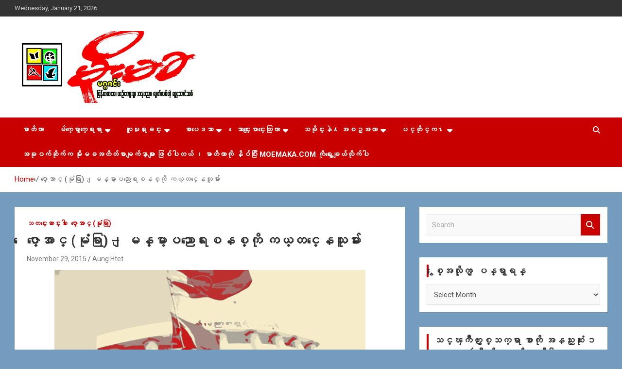

--- FILE ---
content_type: text/html; charset=UTF-8
request_url: https://moemaka.net/wpmmk/archives/47851
body_size: 14974
content:
<!doctype html>
<html lang="en-US">
<head>
	<meta charset="UTF-8">
	<meta name="viewport" content="width=device-width, initial-scale=1, shrink-to-fit=no">
	<link rel="profile" href="https://gmpg.org/xfn/11">

	<title>ေဇာ္ေအာင္ (မုံရြာ) &#8211; ျမန္မာ့ပညာေရးစနစ္ကို ကယ္တင္ေနသူမ်ား &#8211; MoeMaKa Burmese News &amp; Media</title>
<meta name='robots' content='max-image-preview:large' />
<link rel='dns-prefetch' href='//fonts.googleapis.com' />
<link rel="alternate" type="application/rss+xml" title="MoeMaKa Burmese News &amp; Media &raquo; Feed" href="https://moemaka.net/wpmmk/feed" />
<link rel="alternate" type="application/rss+xml" title="MoeMaKa Burmese News &amp; Media &raquo; Comments Feed" href="https://moemaka.net/wpmmk/comments/feed" />
<script type="text/javascript">
/* <![CDATA[ */
window._wpemojiSettings = {"baseUrl":"https:\/\/s.w.org\/images\/core\/emoji\/15.0.3\/72x72\/","ext":".png","svgUrl":"https:\/\/s.w.org\/images\/core\/emoji\/15.0.3\/svg\/","svgExt":".svg","source":{"concatemoji":"https:\/\/moemaka.net\/wpmmk\/wp-includes\/js\/wp-emoji-release.min.js?ver=6.6.4"}};
/*! This file is auto-generated */
!function(i,n){var o,s,e;function c(e){try{var t={supportTests:e,timestamp:(new Date).valueOf()};sessionStorage.setItem(o,JSON.stringify(t))}catch(e){}}function p(e,t,n){e.clearRect(0,0,e.canvas.width,e.canvas.height),e.fillText(t,0,0);var t=new Uint32Array(e.getImageData(0,0,e.canvas.width,e.canvas.height).data),r=(e.clearRect(0,0,e.canvas.width,e.canvas.height),e.fillText(n,0,0),new Uint32Array(e.getImageData(0,0,e.canvas.width,e.canvas.height).data));return t.every(function(e,t){return e===r[t]})}function u(e,t,n){switch(t){case"flag":return n(e,"\ud83c\udff3\ufe0f\u200d\u26a7\ufe0f","\ud83c\udff3\ufe0f\u200b\u26a7\ufe0f")?!1:!n(e,"\ud83c\uddfa\ud83c\uddf3","\ud83c\uddfa\u200b\ud83c\uddf3")&&!n(e,"\ud83c\udff4\udb40\udc67\udb40\udc62\udb40\udc65\udb40\udc6e\udb40\udc67\udb40\udc7f","\ud83c\udff4\u200b\udb40\udc67\u200b\udb40\udc62\u200b\udb40\udc65\u200b\udb40\udc6e\u200b\udb40\udc67\u200b\udb40\udc7f");case"emoji":return!n(e,"\ud83d\udc26\u200d\u2b1b","\ud83d\udc26\u200b\u2b1b")}return!1}function f(e,t,n){var r="undefined"!=typeof WorkerGlobalScope&&self instanceof WorkerGlobalScope?new OffscreenCanvas(300,150):i.createElement("canvas"),a=r.getContext("2d",{willReadFrequently:!0}),o=(a.textBaseline="top",a.font="600 32px Arial",{});return e.forEach(function(e){o[e]=t(a,e,n)}),o}function t(e){var t=i.createElement("script");t.src=e,t.defer=!0,i.head.appendChild(t)}"undefined"!=typeof Promise&&(o="wpEmojiSettingsSupports",s=["flag","emoji"],n.supports={everything:!0,everythingExceptFlag:!0},e=new Promise(function(e){i.addEventListener("DOMContentLoaded",e,{once:!0})}),new Promise(function(t){var n=function(){try{var e=JSON.parse(sessionStorage.getItem(o));if("object"==typeof e&&"number"==typeof e.timestamp&&(new Date).valueOf()<e.timestamp+604800&&"object"==typeof e.supportTests)return e.supportTests}catch(e){}return null}();if(!n){if("undefined"!=typeof Worker&&"undefined"!=typeof OffscreenCanvas&&"undefined"!=typeof URL&&URL.createObjectURL&&"undefined"!=typeof Blob)try{var e="postMessage("+f.toString()+"("+[JSON.stringify(s),u.toString(),p.toString()].join(",")+"));",r=new Blob([e],{type:"text/javascript"}),a=new Worker(URL.createObjectURL(r),{name:"wpTestEmojiSupports"});return void(a.onmessage=function(e){c(n=e.data),a.terminate(),t(n)})}catch(e){}c(n=f(s,u,p))}t(n)}).then(function(e){for(var t in e)n.supports[t]=e[t],n.supports.everything=n.supports.everything&&n.supports[t],"flag"!==t&&(n.supports.everythingExceptFlag=n.supports.everythingExceptFlag&&n.supports[t]);n.supports.everythingExceptFlag=n.supports.everythingExceptFlag&&!n.supports.flag,n.DOMReady=!1,n.readyCallback=function(){n.DOMReady=!0}}).then(function(){return e}).then(function(){var e;n.supports.everything||(n.readyCallback(),(e=n.source||{}).concatemoji?t(e.concatemoji):e.wpemoji&&e.twemoji&&(t(e.twemoji),t(e.wpemoji)))}))}((window,document),window._wpemojiSettings);
/* ]]> */
</script>
<style id='wp-emoji-styles-inline-css' type='text/css'>

	img.wp-smiley, img.emoji {
		display: inline !important;
		border: none !important;
		box-shadow: none !important;
		height: 1em !important;
		width: 1em !important;
		margin: 0 0.07em !important;
		vertical-align: -0.1em !important;
		background: none !important;
		padding: 0 !important;
	}
</style>
<link rel='stylesheet' id='wp-block-library-css' href='https://moemaka.net/wpmmk/wp-includes/css/dist/block-library/style.min.css?ver=6.6.4' type='text/css' media='all' />
<style id='classic-theme-styles-inline-css' type='text/css'>
/*! This file is auto-generated */
.wp-block-button__link{color:#fff;background-color:#32373c;border-radius:9999px;box-shadow:none;text-decoration:none;padding:calc(.667em + 2px) calc(1.333em + 2px);font-size:1.125em}.wp-block-file__button{background:#32373c;color:#fff;text-decoration:none}
</style>
<style id='global-styles-inline-css' type='text/css'>
:root{--wp--preset--aspect-ratio--square: 1;--wp--preset--aspect-ratio--4-3: 4/3;--wp--preset--aspect-ratio--3-4: 3/4;--wp--preset--aspect-ratio--3-2: 3/2;--wp--preset--aspect-ratio--2-3: 2/3;--wp--preset--aspect-ratio--16-9: 16/9;--wp--preset--aspect-ratio--9-16: 9/16;--wp--preset--color--black: #000000;--wp--preset--color--cyan-bluish-gray: #abb8c3;--wp--preset--color--white: #ffffff;--wp--preset--color--pale-pink: #f78da7;--wp--preset--color--vivid-red: #cf2e2e;--wp--preset--color--luminous-vivid-orange: #ff6900;--wp--preset--color--luminous-vivid-amber: #fcb900;--wp--preset--color--light-green-cyan: #7bdcb5;--wp--preset--color--vivid-green-cyan: #00d084;--wp--preset--color--pale-cyan-blue: #8ed1fc;--wp--preset--color--vivid-cyan-blue: #0693e3;--wp--preset--color--vivid-purple: #9b51e0;--wp--preset--gradient--vivid-cyan-blue-to-vivid-purple: linear-gradient(135deg,rgba(6,147,227,1) 0%,rgb(155,81,224) 100%);--wp--preset--gradient--light-green-cyan-to-vivid-green-cyan: linear-gradient(135deg,rgb(122,220,180) 0%,rgb(0,208,130) 100%);--wp--preset--gradient--luminous-vivid-amber-to-luminous-vivid-orange: linear-gradient(135deg,rgba(252,185,0,1) 0%,rgba(255,105,0,1) 100%);--wp--preset--gradient--luminous-vivid-orange-to-vivid-red: linear-gradient(135deg,rgba(255,105,0,1) 0%,rgb(207,46,46) 100%);--wp--preset--gradient--very-light-gray-to-cyan-bluish-gray: linear-gradient(135deg,rgb(238,238,238) 0%,rgb(169,184,195) 100%);--wp--preset--gradient--cool-to-warm-spectrum: linear-gradient(135deg,rgb(74,234,220) 0%,rgb(151,120,209) 20%,rgb(207,42,186) 40%,rgb(238,44,130) 60%,rgb(251,105,98) 80%,rgb(254,248,76) 100%);--wp--preset--gradient--blush-light-purple: linear-gradient(135deg,rgb(255,206,236) 0%,rgb(152,150,240) 100%);--wp--preset--gradient--blush-bordeaux: linear-gradient(135deg,rgb(254,205,165) 0%,rgb(254,45,45) 50%,rgb(107,0,62) 100%);--wp--preset--gradient--luminous-dusk: linear-gradient(135deg,rgb(255,203,112) 0%,rgb(199,81,192) 50%,rgb(65,88,208) 100%);--wp--preset--gradient--pale-ocean: linear-gradient(135deg,rgb(255,245,203) 0%,rgb(182,227,212) 50%,rgb(51,167,181) 100%);--wp--preset--gradient--electric-grass: linear-gradient(135deg,rgb(202,248,128) 0%,rgb(113,206,126) 100%);--wp--preset--gradient--midnight: linear-gradient(135deg,rgb(2,3,129) 0%,rgb(40,116,252) 100%);--wp--preset--font-size--small: 13px;--wp--preset--font-size--medium: 20px;--wp--preset--font-size--large: 36px;--wp--preset--font-size--x-large: 42px;--wp--preset--spacing--20: 0.44rem;--wp--preset--spacing--30: 0.67rem;--wp--preset--spacing--40: 1rem;--wp--preset--spacing--50: 1.5rem;--wp--preset--spacing--60: 2.25rem;--wp--preset--spacing--70: 3.38rem;--wp--preset--spacing--80: 5.06rem;--wp--preset--shadow--natural: 6px 6px 9px rgba(0, 0, 0, 0.2);--wp--preset--shadow--deep: 12px 12px 50px rgba(0, 0, 0, 0.4);--wp--preset--shadow--sharp: 6px 6px 0px rgba(0, 0, 0, 0.2);--wp--preset--shadow--outlined: 6px 6px 0px -3px rgba(255, 255, 255, 1), 6px 6px rgba(0, 0, 0, 1);--wp--preset--shadow--crisp: 6px 6px 0px rgba(0, 0, 0, 1);}:where(.is-layout-flex){gap: 0.5em;}:where(.is-layout-grid){gap: 0.5em;}body .is-layout-flex{display: flex;}.is-layout-flex{flex-wrap: wrap;align-items: center;}.is-layout-flex > :is(*, div){margin: 0;}body .is-layout-grid{display: grid;}.is-layout-grid > :is(*, div){margin: 0;}:where(.wp-block-columns.is-layout-flex){gap: 2em;}:where(.wp-block-columns.is-layout-grid){gap: 2em;}:where(.wp-block-post-template.is-layout-flex){gap: 1.25em;}:where(.wp-block-post-template.is-layout-grid){gap: 1.25em;}.has-black-color{color: var(--wp--preset--color--black) !important;}.has-cyan-bluish-gray-color{color: var(--wp--preset--color--cyan-bluish-gray) !important;}.has-white-color{color: var(--wp--preset--color--white) !important;}.has-pale-pink-color{color: var(--wp--preset--color--pale-pink) !important;}.has-vivid-red-color{color: var(--wp--preset--color--vivid-red) !important;}.has-luminous-vivid-orange-color{color: var(--wp--preset--color--luminous-vivid-orange) !important;}.has-luminous-vivid-amber-color{color: var(--wp--preset--color--luminous-vivid-amber) !important;}.has-light-green-cyan-color{color: var(--wp--preset--color--light-green-cyan) !important;}.has-vivid-green-cyan-color{color: var(--wp--preset--color--vivid-green-cyan) !important;}.has-pale-cyan-blue-color{color: var(--wp--preset--color--pale-cyan-blue) !important;}.has-vivid-cyan-blue-color{color: var(--wp--preset--color--vivid-cyan-blue) !important;}.has-vivid-purple-color{color: var(--wp--preset--color--vivid-purple) !important;}.has-black-background-color{background-color: var(--wp--preset--color--black) !important;}.has-cyan-bluish-gray-background-color{background-color: var(--wp--preset--color--cyan-bluish-gray) !important;}.has-white-background-color{background-color: var(--wp--preset--color--white) !important;}.has-pale-pink-background-color{background-color: var(--wp--preset--color--pale-pink) !important;}.has-vivid-red-background-color{background-color: var(--wp--preset--color--vivid-red) !important;}.has-luminous-vivid-orange-background-color{background-color: var(--wp--preset--color--luminous-vivid-orange) !important;}.has-luminous-vivid-amber-background-color{background-color: var(--wp--preset--color--luminous-vivid-amber) !important;}.has-light-green-cyan-background-color{background-color: var(--wp--preset--color--light-green-cyan) !important;}.has-vivid-green-cyan-background-color{background-color: var(--wp--preset--color--vivid-green-cyan) !important;}.has-pale-cyan-blue-background-color{background-color: var(--wp--preset--color--pale-cyan-blue) !important;}.has-vivid-cyan-blue-background-color{background-color: var(--wp--preset--color--vivid-cyan-blue) !important;}.has-vivid-purple-background-color{background-color: var(--wp--preset--color--vivid-purple) !important;}.has-black-border-color{border-color: var(--wp--preset--color--black) !important;}.has-cyan-bluish-gray-border-color{border-color: var(--wp--preset--color--cyan-bluish-gray) !important;}.has-white-border-color{border-color: var(--wp--preset--color--white) !important;}.has-pale-pink-border-color{border-color: var(--wp--preset--color--pale-pink) !important;}.has-vivid-red-border-color{border-color: var(--wp--preset--color--vivid-red) !important;}.has-luminous-vivid-orange-border-color{border-color: var(--wp--preset--color--luminous-vivid-orange) !important;}.has-luminous-vivid-amber-border-color{border-color: var(--wp--preset--color--luminous-vivid-amber) !important;}.has-light-green-cyan-border-color{border-color: var(--wp--preset--color--light-green-cyan) !important;}.has-vivid-green-cyan-border-color{border-color: var(--wp--preset--color--vivid-green-cyan) !important;}.has-pale-cyan-blue-border-color{border-color: var(--wp--preset--color--pale-cyan-blue) !important;}.has-vivid-cyan-blue-border-color{border-color: var(--wp--preset--color--vivid-cyan-blue) !important;}.has-vivid-purple-border-color{border-color: var(--wp--preset--color--vivid-purple) !important;}.has-vivid-cyan-blue-to-vivid-purple-gradient-background{background: var(--wp--preset--gradient--vivid-cyan-blue-to-vivid-purple) !important;}.has-light-green-cyan-to-vivid-green-cyan-gradient-background{background: var(--wp--preset--gradient--light-green-cyan-to-vivid-green-cyan) !important;}.has-luminous-vivid-amber-to-luminous-vivid-orange-gradient-background{background: var(--wp--preset--gradient--luminous-vivid-amber-to-luminous-vivid-orange) !important;}.has-luminous-vivid-orange-to-vivid-red-gradient-background{background: var(--wp--preset--gradient--luminous-vivid-orange-to-vivid-red) !important;}.has-very-light-gray-to-cyan-bluish-gray-gradient-background{background: var(--wp--preset--gradient--very-light-gray-to-cyan-bluish-gray) !important;}.has-cool-to-warm-spectrum-gradient-background{background: var(--wp--preset--gradient--cool-to-warm-spectrum) !important;}.has-blush-light-purple-gradient-background{background: var(--wp--preset--gradient--blush-light-purple) !important;}.has-blush-bordeaux-gradient-background{background: var(--wp--preset--gradient--blush-bordeaux) !important;}.has-luminous-dusk-gradient-background{background: var(--wp--preset--gradient--luminous-dusk) !important;}.has-pale-ocean-gradient-background{background: var(--wp--preset--gradient--pale-ocean) !important;}.has-electric-grass-gradient-background{background: var(--wp--preset--gradient--electric-grass) !important;}.has-midnight-gradient-background{background: var(--wp--preset--gradient--midnight) !important;}.has-small-font-size{font-size: var(--wp--preset--font-size--small) !important;}.has-medium-font-size{font-size: var(--wp--preset--font-size--medium) !important;}.has-large-font-size{font-size: var(--wp--preset--font-size--large) !important;}.has-x-large-font-size{font-size: var(--wp--preset--font-size--x-large) !important;}
:where(.wp-block-post-template.is-layout-flex){gap: 1.25em;}:where(.wp-block-post-template.is-layout-grid){gap: 1.25em;}
:where(.wp-block-columns.is-layout-flex){gap: 2em;}:where(.wp-block-columns.is-layout-grid){gap: 2em;}
:root :where(.wp-block-pullquote){font-size: 1.5em;line-height: 1.6;}
</style>
<link rel='stylesheet' id='bootstrap-style-css' href='https://moemaka.net/wpmmk/wp-content/themes/newscard/assets/library/bootstrap/css/bootstrap.min.css?ver=4.0.0' type='text/css' media='all' />
<link rel='stylesheet' id='font-awesome-style-css' href='https://moemaka.net/wpmmk/wp-content/themes/newscard/assets/library/font-awesome/css/all.min.css?ver=6.6.4' type='text/css' media='all' />
<link rel='stylesheet' id='newscard-google-fonts-css' href='//fonts.googleapis.com/css?family=Roboto%3A100%2C300%2C300i%2C400%2C400i%2C500%2C500i%2C700%2C700i&#038;ver=6.6.4' type='text/css' media='all' />
<link rel='stylesheet' id='newscard-style-css' href='https://moemaka.net/wpmmk/wp-content/themes/newscard/style.css?ver=6.6.4' type='text/css' media='all' />
<script type="text/javascript" src="https://moemaka.net/wpmmk/wp-includes/js/jquery/jquery.min.js?ver=3.7.1" id="jquery-core-js"></script>
<script type="text/javascript" src="https://moemaka.net/wpmmk/wp-includes/js/jquery/jquery-migrate.min.js?ver=3.4.1" id="jquery-migrate-js"></script>
<!--[if lt IE 9]>
<script type="text/javascript" src="https://moemaka.net/wpmmk/wp-content/themes/newscard/assets/js/html5.js?ver=3.7.3" id="html5-js"></script>
<![endif]-->
<link rel="https://api.w.org/" href="https://moemaka.net/wpmmk/wp-json/" /><link rel="alternate" title="JSON" type="application/json" href="https://moemaka.net/wpmmk/wp-json/wp/v2/posts/47851" /><link rel="EditURI" type="application/rsd+xml" title="RSD" href="https://moemaka.net/wpmmk/xmlrpc.php?rsd" />
<meta name="generator" content="WordPress 6.6.4" />
<link rel="canonical" href="https://moemaka.net/wpmmk/archives/47851" />
<link rel='shortlink' href='https://moemaka.net/wpmmk/?p=47851' />
<link rel="alternate" title="oEmbed (JSON)" type="application/json+oembed" href="https://moemaka.net/wpmmk/wp-json/oembed/1.0/embed?url=https%3A%2F%2Fmoemaka.net%2Fwpmmk%2Farchives%2F47851" />
<link rel="alternate" title="oEmbed (XML)" type="text/xml+oembed" href="https://moemaka.net/wpmmk/wp-json/oembed/1.0/embed?url=https%3A%2F%2Fmoemaka.net%2Fwpmmk%2Farchives%2F47851&#038;format=xml" />
<style type="text/css">.recentcomments a{display:inline !important;padding:0 !important;margin:0 !important;}</style>		<style type="text/css">
					.site-title,
			.site-description {
				position: absolute;
				clip: rect(1px, 1px, 1px, 1px);
			}
				</style>
		<style type="text/css" id="custom-background-css">
body.custom-background { background-color: #749cbf; }
</style>
	</head>

<body class="post-template-default single single-post postid-47851 single-format-standard custom-background wp-custom-logo theme-body group-blog">

<div id="page" class="site">
	<a class="skip-link screen-reader-text" href="#content">Skip to content</a>
	
	<header id="masthead" class="site-header">
					<div class="info-bar">
				<div class="container">
					<div class="row gutter-10">
						<div class="col col-sm contact-section">
							<div class="date">
								<ul><li>Wednesday, January 21, 2026</li></ul>
							</div>
						</div><!-- .contact-section -->

											</div><!-- .row -->
          		</div><!-- .container -->
        	</div><!-- .infobar -->
        		<nav class="navbar navbar-expand-lg d-block">
			<div class="navbar-head" >
				<div class="container">
					<div class="row navbar-head-row align-items-center">
						<div class="col-lg-4">
							<div class="site-branding navbar-brand">
								<a href="https://moemaka.net/wpmmk/" class="custom-logo-link" rel="home"><img width="2508" height="963" src="https://moemaka.net/wpmmk/wp-content/uploads/2014/01/cropped-Moemaka.jpg" class="custom-logo" alt="MoeMaKa Burmese News &amp; Media" decoding="async" fetchpriority="high" srcset="https://moemaka.net/wpmmk/wp-content/uploads/2014/01/cropped-Moemaka.jpg 2508w, https://moemaka.net/wpmmk/wp-content/uploads/2014/01/cropped-Moemaka-300x115.jpg 300w, https://moemaka.net/wpmmk/wp-content/uploads/2014/01/cropped-Moemaka-768x295.jpg 768w, https://moemaka.net/wpmmk/wp-content/uploads/2014/01/cropped-Moemaka-1024x393.jpg 1024w" sizes="(max-width: 2508px) 100vw, 2508px" /></a>									<h2 class="site-title"><a href="https://moemaka.net/wpmmk/" rel="home">MoeMaKa Burmese News &amp; Media</a></h2>
																	<p class="site-description">USA &#8211; editors @ moemaka.net ((510) 854-6501)။  ရန္ကုန္ ဆက္သြယ္ေရး &#8211; အမွတ္ ၂၅၄၊ ပထပ္၊ လမ္း ၄၀၊ ေက်ာက္တံတား၊ ရန္ကုန္။ (ဖုုံး &#8211; ၀၉ ၂၅၂ ၂၄၉ ၀၉၄ ၊ ၀၉ ၄၂၁ ၇၄၃ ၇၅၃ ၊ ၀၉ ၅၀၄ ၁၀ ၅၈) ျဖန္႔ခ်ိေရး &#8211; ဆိပ္ကမ္းသာစာေပ &#8211; အမွတ္ ၁၃ / ၃၈ လမ္း။ ပလာဇာေစ်းသစ္ ။ ၀၉ ၇၈၆၈၃၇ ၃၀၅ / ၀၉ ၉၆၃၆၉၉၈၃၄</p>
															</div><!-- .site-branding .navbar-brand -->
						</div>
											</div><!-- .row -->
				</div><!-- .container -->
			</div><!-- .navbar-head -->
			<div class="navigation-bar">
				<div class="navigation-bar-top">
					<div class="container">
						<button class="navbar-toggler menu-toggle" type="button" data-toggle="collapse" data-target="#navbarCollapse" aria-controls="navbarCollapse" aria-expanded="false" aria-label="Toggle navigation"></button>
						<span class="search-toggle"></span>
					</div><!-- .container -->
					<div class="search-bar">
						<div class="container">
							<div class="search-block off">
								<form action="https://moemaka.net/wpmmk/" method="get" class="search-form">
	<label class="assistive-text"> Search </label>
	<div class="input-group">
		<input type="search" value="" placeholder="Search" class="form-control s" name="s">
		<div class="input-group-prepend">
			<button class="btn btn-theme">Search</button>
		</div>
	</div>
</form><!-- .search-form -->
							</div><!-- .search-box -->
						</div><!-- .container -->
					</div><!-- .search-bar -->
				</div><!-- .navigation-bar-top -->
				<div class="navbar-main">
					<div class="container">
						<div class="collapse navbar-collapse" id="navbarCollapse">
							<div id="site-navigation" class="main-navigation nav-uppercase" role="navigation">
								<ul class="nav-menu navbar-nav d-lg-block"><li id="menu-item-20792" class="menu-item menu-item-type-custom menu-item-object-custom menu-item-20792"><a title="မာတိကာ" href="http://moemaka.com">မာတိကာ</a></li>
<li id="menu-item-20740" class="menu-item menu-item-type-taxonomy menu-item-object-category current-post-ancestor menu-item-has-children menu-item-20740"><a href="https://moemaka.net/wpmmk/archives/category/burma-news-headlines">မ်က္ေမွာက္ေရးရာ</a>
<ul class="sub-menu">
	<li id="menu-item-20828" class="menu-item menu-item-type-taxonomy menu-item-object-category menu-item-20828"><a href="https://moemaka.net/wpmmk/archives/category/burma-news-headlines/local-news-headlines">သတင္းပေဒသာ</a></li>
	<li id="menu-item-21249" class="menu-item menu-item-type-taxonomy menu-item-object-category menu-item-21249"><a href="https://moemaka.net/wpmmk/archives/category/burma-news-headlines/%e1%82%8f%e1%80%ad%e1%80%af%e1%80%af%e1%80%84%e1%80%b9%e1%80%84%e1%80%b6%e1%80%90%e1%80%80%e1%80%ac%e1%80%b1%e1%80%9b%e1%80%b8%e1%80%9b%e1%80%ac">ႏိုုင္ငံတကာေရးရာ</a></li>
	<li id="menu-item-20827" class="menu-item menu-item-type-taxonomy menu-item-object-category menu-item-20827"><a href="https://moemaka.net/wpmmk/archives/category/burma-news-headlines/news-in-photos">ဓာတ္ပုံသတင္း</a></li>
	<li id="menu-item-21248" class="menu-item menu-item-type-taxonomy menu-item-object-category menu-item-21248"><a href="https://moemaka.net/wpmmk/archives/category/burma-news-headlines/%e1%80%9e%e1%80%b0%e1%80%90%e1%80%ad%e1%80%af%e1%80%af%e1%82%94%e1%80%a1%e1%80%ac%e1%80%b1%e1%80%98%e1%80%ac%e1%80%b9">သူတိုု႔အာေဘာ္</a></li>
	<li id="menu-item-22755" class="menu-item menu-item-type-taxonomy menu-item-object-category menu-item-22755"><a href="https://moemaka.net/wpmmk/archives/category/burma-news-headlines/%e1%80%a1%e1%80%84%e1%80%b9%e1%80%90%e1%80%ac%e1%80%97%e1%80%ba%e1%80%b4%e1%80%b8">အင္တာဗ်ဴး</a></li>
	<li id="menu-item-20829" class="menu-item menu-item-type-taxonomy menu-item-object-category current-post-ancestor current-menu-parent current-post-parent menu-item-20829"><a href="https://moemaka.net/wpmmk/archives/category/burma-news-headlines/%e1%80%9e%e1%80%90%e1%80%84%e1%80%b9%e1%80%b8%e1%80%b1%e1%80%86%e1%80%ac%e1%80%84%e1%80%b9%e1%80%b8%e1%80%95%e1%80%ab%e1%80%b8">သတင္းေဆာင္းပါး</a></li>
	<li id="menu-item-21247" class="menu-item menu-item-type-taxonomy menu-item-object-category menu-item-21247"><a href="https://moemaka.net/wpmmk/archives/category/burma-news-headlines/%e1%80%99%e1%80%ad%e1%80%94%e1%80%b9%e1%82%94%e1%80%81%e1%80%bc%e1%80%94%e1%80%b9%e1%80%b8">မိန္႔ခြန္း</a></li>
</ul>
</li>
<li id="menu-item-20799" class="menu-item menu-item-type-taxonomy menu-item-object-category menu-item-has-children menu-item-20799"><a href="https://moemaka.net/wpmmk/archives/category/community-related-2">လူမႈရႈခင္း</a>
<ul class="sub-menu">
	<li id="menu-item-20903" class="menu-item menu-item-type-taxonomy menu-item-object-category menu-item-20903"><a href="https://moemaka.net/wpmmk/archives/category/community-related-2/letters-to-moemaka">မိုုးမခကိုု ေပးတဲ့စာ</a></li>
	<li id="menu-item-21501" class="menu-item menu-item-type-taxonomy menu-item-object-category menu-item-21501"><a href="https://moemaka.net/wpmmk/archives/category/community-related-2/%e1%80%b1%e1%80%81%e1%80%90%e1%80%b9%e1%80%bb%e1%80%95%e1%80%ad%e1%80%b3%e1%80%84%e1%80%b9%e1%80%a1%e1%80%b1%e1%80%90%e1%80%bc%e1%82%94%e1%80%a1%e1%81%be%e1%80%80%e1%80%b3%e1%80%b6">ေခတ္ျပိဳင္အေတြ႔အၾကဳံ</a></li>
	<li id="menu-item-21250" class="menu-item menu-item-type-taxonomy menu-item-object-category menu-item-21250"><a href="https://moemaka.net/wpmmk/archives/category/community-related-2/overseas-burmese-community-related-2">ေရျခားေျမျခား ျမန္မာမ်ား</a></li>
	<li id="menu-item-25323" class="menu-item menu-item-type-taxonomy menu-item-object-category menu-item-25323"><a href="https://moemaka.net/wpmmk/archives/category/community-related-2/%e1%80%b1%e1%81%be%e1%80%80%e1%80%ac%e1%80%b9%e1%80%bb%e1%80%84%e1%80%ac%e1%80%80%e1%82%91">ေၾကာ္ျငာက႑</a></li>
</ul>
</li>
<li id="menu-item-20803" class="menu-item menu-item-type-taxonomy menu-item-object-category menu-item-has-children menu-item-20803"><a href="https://moemaka.net/wpmmk/archives/category/burmese-literature">စာပေဒသာ</a>
<ul class="sub-menu">
	<li id="menu-item-20834" class="menu-item menu-item-type-taxonomy menu-item-object-category menu-item-20834"><a href="https://moemaka.net/wpmmk/archives/category/burmese-literature/%e1%80%80%e1%80%97%e1%80%ba%e1%80%ac">ကဗ်ာ</a></li>
	<li id="menu-item-50936" class="menu-item menu-item-type-taxonomy menu-item-object-category menu-item-50936"><a href="https://moemaka.net/wpmmk/archives/category/burmese-literature/%e1%81%80%e1%80%90%e1%81%b3%e1%80%b3%e1%80%90%e1%80%ad%e1%80%af">၀တၳဳတို</a></li>
	<li id="menu-item-20836" class="menu-item menu-item-type-taxonomy menu-item-object-category menu-item-20836"><a href="https://moemaka.net/wpmmk/archives/category/burmese-literature/variety-articles">ရသ ေဆာင္းပါးစုံ</a></li>
	<li id="menu-item-50937" class="menu-item menu-item-type-taxonomy menu-item-object-category menu-item-50937"><a href="https://moemaka.net/wpmmk/archives/category/burmese-literature/%e1%80%a1%e1%80%b1%e1%80%90%e1%80%bc%e1%80%b8%e1%80%a1%e1%80%bb%e1%80%99%e1%80%84%e1%80%b9">အေတြးအျမင္</a></li>
	<li id="menu-item-50934" class="menu-item menu-item-type-taxonomy menu-item-object-category menu-item-50934"><a href="https://moemaka.net/wpmmk/archives/category/burmese-literature/%e1%80%85%e1%80%ac%e1%80%85%e1%80%af%e1%80%90%e1%80%af%e1%80%ad">စာစုတုိ</a></li>
	<li id="menu-item-20835" class="menu-item menu-item-type-taxonomy menu-item-object-category menu-item-20835"><a href="https://moemaka.net/wpmmk/archives/category/burmese-literature/book-shelf">စာအုပ္စင္</a></li>
	<li id="menu-item-20837" class="menu-item menu-item-type-taxonomy menu-item-object-category menu-item-20837"><a href="https://moemaka.net/wpmmk/archives/category/burmese-literature/classics">ျပန္လည္ဆန္းသစ္ျခင္း</a></li>
	<li id="menu-item-50933" class="menu-item menu-item-type-taxonomy menu-item-object-category menu-item-50933"><a href="https://moemaka.net/wpmmk/archives/category/burmese-literature/%e1%80%81%e1%80%9b%e1%80%ae%e1%80%b8%e1%80%9e%e1%80%bc%e1%80%ac%e1%80%b8-%e1%80%b1%e1%80%86%e1%80%ac%e1%80%84%e1%80%b9%e1%80%b8%e1%80%95%e1%80%ab%e1%80%b8">ခရီးသြား ေဆာင္းပါး</a></li>
	<li id="menu-item-50935" class="menu-item menu-item-type-taxonomy menu-item-object-category menu-item-50935"><a href="https://moemaka.net/wpmmk/archives/category/burmese-literature/%e1%80%98%e1%80%ac%e1%80%9e%e1%80%ac%e1%80%bb%e1%80%95%e1%80%94%e1%80%b9%e1%80%80%e1%82%91">ဘာသာျပန္က႑</a></li>
	<li id="menu-item-21188" class="menu-item menu-item-type-taxonomy menu-item-object-category menu-item-has-children menu-item-21188"><a href="https://moemaka.net/wpmmk/archives/category/burmese-literature/serial-program">အခန္းဆက္မ်ား</a>
	<ul class="sub-menu">
		<li id="menu-item-21187" class="menu-item menu-item-type-custom menu-item-object-custom menu-item-21187"><a href="http://moemaka.com/?s=twilight+over+burma">ေမခ &#8211; ျမဴခိုုးေ၀ေ၀</a></li>
	</ul>
</li>
</ul>
</li>
<li id="menu-item-20800" class="menu-item menu-item-type-taxonomy menu-item-object-category menu-item-has-children menu-item-20800"><a href="https://moemaka.net/wpmmk/archives/category/variety-article">ေသာင္းေျပာင္းေထြလာ</a>
<ul class="sub-menu">
	<li id="menu-item-21607" class="menu-item menu-item-type-taxonomy menu-item-object-category menu-item-21607"><a href="https://moemaka.net/wpmmk/archives/category/variety-article/cartoon-box">Cartoon Box</a></li>
	<li id="menu-item-21251" class="menu-item menu-item-type-taxonomy menu-item-object-category menu-item-21251"><a href="https://moemaka.net/wpmmk/archives/category/variety-article/%e1%80%9e%e1%80%b1%e1%80%9b%e1%80%ac%e1%80%b9%e1%80%85%e1%80%ac">သေရာ္စာ</a></li>
	<li id="menu-item-20831" class="menu-item menu-item-type-taxonomy menu-item-object-category menu-item-20831"><a href="https://moemaka.net/wpmmk/archives/category/variety-article/articles">ေ၀ဖန္ေရးရာ</a></li>
	<li id="menu-item-21252" class="menu-item menu-item-type-taxonomy menu-item-object-category menu-item-21252"><a href="https://moemaka.net/wpmmk/archives/category/variety-article/%e1%80%b1%e1%80%9c%e1%80%ac%e1%80%80%e1%80%93%e1%80%ac%e1%80%90%e1%80%b9%e1%80%81%e1%80%94%e1%80%b9%e1%80%b8">ေလာကဓာတ္ခန္း</a></li>
</ul>
</li>
<li id="menu-item-20804" class="menu-item menu-item-type-taxonomy menu-item-object-category menu-item-has-children menu-item-20804"><a href="https://moemaka.net/wpmmk/archives/category/history-records">သမိုင္းနဲ႔ အစဥ္အလာ</a>
<ul class="sub-menu">
	<li id="menu-item-20832" class="menu-item menu-item-type-taxonomy menu-item-object-category menu-item-20832"><a href="https://moemaka.net/wpmmk/archives/category/history-records/%e1%80%99%e1%80%bd%e1%80%90%e1%80%b9%e1%80%85%e1%80%af%e1%80%af%e1%80%99%e1%80%bd%e1%80%90%e1%80%b9%e1%80%90%e1%80%99%e1%80%b9%e1%80%b8">မွတ္စုုမွတ္တမ္း</a></li>
	<li id="menu-item-20833" class="menu-item menu-item-type-taxonomy menu-item-object-category menu-item-20833"><a href="https://moemaka.net/wpmmk/archives/category/history-records/for-the-record">ျဖစ္ရပ္မ်ား၊ အမွတ္တရမ်ား</a></li>
	<li id="menu-item-21633" class="menu-item menu-item-type-taxonomy menu-item-object-category menu-item-21633"><a href="https://moemaka.net/wpmmk/archives/category/history-records/%e1%80%9b%e1%80%af%e1%80%af%e1%80%95%e1%80%b9%e1%80%95%e1%80%af%e1%80%af%e1%80%b6%e1%80%9c%e1%82%8a%e1%80%ac">လူမ်ား၊ ရုုပ္ပုုံလႊာမ်ား</a></li>
</ul>
</li>
<li id="menu-item-20802" class="menu-item menu-item-type-taxonomy menu-item-object-category current-post-ancestor menu-item-has-children menu-item-20802"><a href="https://moemaka.net/wpmmk/archives/category/featured-writers">ပင္တိုင္က႑</a>
<ul class="sub-menu">
	<li id="menu-item-35916" class="menu-item menu-item-type-taxonomy menu-item-object-category menu-item-35916"><a href="https://moemaka.net/wpmmk/archives/category/featured-writers/%e1%80%99%e1%80%ad%e1%80%af%e1%80%b8%e1%80%99%e1%80%81%e1%80%9c%e1%80%b0%e1%81%be%e1%80%80%e1%80%ae%e1%80%b8%e1%80%99%e1%80%ba%e1%80%ac%e1%80%b8">မိုးမခလူၾကီးမ်ား</a></li>
	<li id="menu-item-35920" class="menu-item menu-item-type-taxonomy menu-item-object-category menu-item-35920"><a href="https://moemaka.net/wpmmk/archives/category/featured-writers/%e1%80%bb%e1%80%99%e1%80%94%e1%80%b9%e1%80%99%e1%80%ac%e1%80%bb%e1%80%95%e1%80%8a%e1%80%b9%e1%80%90%e1%80%bc%e1%80%84%e1%80%b9%e1%80%b8">ျမန္မာျပည္တြင္း</a></li>
	<li id="menu-item-35917" class="menu-item menu-item-type-taxonomy menu-item-object-category current-post-ancestor menu-item-35917"><a href="https://moemaka.net/wpmmk/archives/category/featured-writers/%e1%80%a1%e1%80%ac%e1%80%9b%e1%80%bd%e1%80%90%e1%80%9c%e1%82%8a%e1%80%ac%e1%80%b8">အာရွတလႊား</a></li>
	<li id="menu-item-35918" class="menu-item menu-item-type-taxonomy menu-item-object-category menu-item-35918"><a href="https://moemaka.net/wpmmk/archives/category/featured-writers/%e1%80%a1%e1%80%b1%e1%80%99%e1%80%9b%e1%80%ad%e1%80%80">အေမရိက</a></li>
	<li id="menu-item-35919" class="menu-item menu-item-type-taxonomy menu-item-object-category menu-item-35919"><a href="https://moemaka.net/wpmmk/archives/category/featured-writers/%e1%80%a5%e1%80%b1%e1%80%9b%e1%80%ac%e1%80%95">ဥေရာပ</a></li>
	<li id="menu-item-35921" class="menu-item menu-item-type-taxonomy menu-item-object-category menu-item-35921"><a href="https://moemaka.net/wpmmk/archives/category/featured-writers/%e1%81%be%e1%80%9e%e1%80%85%e1%80%b1%e1%81%be%e1%80%90%e1%80%b8%e1%80%9c%e1%80%ba">ၾသစေၾတးလ်</a></li>
</ul>
</li>
<li id="menu-item-68973" class="menu-item menu-item-type-custom menu-item-object-custom menu-item-home menu-item-68973"><a href="http://moemaka.net/wpmmk">အခုဝက်ဆိုက်က မိုးမခအတိတ်စာမျက်နှာများ ဖြစ်ပါတယ် ၊ မာတိကာကို နှိပ်ပြီး MoeMaKa.Com ကိုရွေးချယ်လိုက်ပါ</a></li>
</ul>							</div><!-- #site-navigation .main-navigation -->
						</div><!-- .navbar-collapse -->
						<div class="nav-search">
							<span class="search-toggle"></span>
						</div><!-- .nav-search -->
					</div><!-- .container -->
				</div><!-- .navbar-main -->
			</div><!-- .navigation-bar -->
		</nav><!-- .navbar -->

		
		
					<div id="breadcrumb">
				<div class="container">
					<div role="navigation" aria-label="Breadcrumbs" class="breadcrumb-trail breadcrumbs" itemprop="breadcrumb"><ul class="trail-items" itemscope itemtype="http://schema.org/BreadcrumbList"><meta name="numberOfItems" content="2" /><meta name="itemListOrder" content="Ascending" /><li itemprop="itemListElement" itemscope itemtype="http://schema.org/ListItem" class="trail-item trail-begin"><a href="https://moemaka.net/wpmmk" rel="home" itemprop="item"><span itemprop="name">Home</span></a><meta itemprop="position" content="1" /></li><li itemprop="itemListElement" itemscope itemtype="http://schema.org/ListItem" class="trail-item trail-end"><span itemprop="name">ေဇာ္ေအာင္ (မုံရြာ) &#8211; ျမန္မာ့ပညာေရးစနစ္ကို ကယ္တင္ေနသူမ်ား</span><meta itemprop="position" content="2" /></li></ul></div>				</div>
			</div><!-- .breadcrumb -->
			</header><!-- #masthead -->
	<div id="content" class="site-content ">
		<div class="container">
							<div class="row justify-content-center site-content-row">
			<div id="primary" class="col-lg-8 content-area">		<main id="main" class="site-main">

				<div class="post-47851 post type-post status-publish format-standard hentry category-839 category-895">

		
			<div class="entry-meta category-meta">
				<div class="cat-links"><a href="https://moemaka.net/wpmmk/archives/category/burma-news-headlines/%e1%80%9e%e1%80%90%e1%80%84%e1%80%b9%e1%80%b8%e1%80%b1%e1%80%86%e1%80%ac%e1%80%84%e1%80%b9%e1%80%b8%e1%80%95%e1%80%ab%e1%80%b8" rel="category tag">သတင္းေဆာင္းပါး</a> <a href="https://moemaka.net/wpmmk/archives/category/featured-writers/%e1%80%a1%e1%80%ac%e1%80%9b%e1%80%bd%e1%80%90%e1%80%9c%e1%82%8a%e1%80%ac%e1%80%b8/%e1%80%b1%e1%80%87%e1%80%ac%e1%80%b9%e1%80%b1%e1%80%a1%e1%80%ac%e1%80%84%e1%80%b9-%e1%80%99%e1%80%af%e1%80%af%e1%80%b6%e1%80%9b%e1%80%bc%e1%80%ac" rel="category tag">ေဇာ္ေအာင္ (မုုံရြာ)</a></div>
			</div><!-- .entry-meta -->

		
					<header class="entry-header">
				<h1 class="entry-title">ေဇာ္ေအာင္ (မုံရြာ) &#8211; ျမန္မာ့ပညာေရးစနစ္ကို ကယ္တင္ေနသူမ်ား</h1>
									<div class="entry-meta">
						<div class="date"><a href="https://moemaka.net/wpmmk/archives/47851" title="ေဇာ္ေအာင္ (မုံရြာ) &#8211; ျမန္မာ့ပညာေရးစနစ္ကို ကယ္တင္ေနသူမ်ား">November 29, 2015</a> </div> <div class="by-author vcard author"><a href="https://moemaka.net/wpmmk/archives/author/aung-htet">Aung Htet</a> </div>											</div><!-- .entry-meta -->
								</header>
				<div class="entry-content">
			<div class="separator"><a href="http://4.bp.blogspot.com/-nEXp7PNUbyU/VlpvV9OqHUI/AAAAAAAAxr4/HYEE06MX61w/s1600/za.jpg"><img decoding="async" class="aligncenter" src="http://4.bp.blogspot.com/-nEXp7PNUbyU/VlpvV9OqHUI/AAAAAAAAxr4/HYEE06MX61w/s640/za.jpg" alt="" width="640" height="362" border="0" /></a></div>
<div>
<div class="forads">
<div dir="ltr">
<div style="text-align: center;"><span style="color: #0000ff;">ေဇာ္ေအာင္ (မုံရြာ) &#8211; ျမန္မာ့ပညာေရးစနစ္ကို ကယ္တင္ေနသူမ်ား</span><br />
<span style="color: #ff0000;">(မုိးမခ) ႏုိ၀င္ဘာ ၂၉၊ ၂၀၁၅</span></div>
<div></div>
<p>ပုဂၢလိကေက်ာင္းစနစ္ကို ၂၀၁၁ အစိုးရသစ္လက္ထက္မွာ စတင္ခဲ့ပါတယ္။ အေၾကာင္းရင္းကေတာ့ ျခစားယိုယြင္းေနတဲ့ ျမန္မာ့ပညာေရးစနစ္ကို အၿပိဳင္ဆိုင္လုပ္ကိုင္ေစဖို႕ ..ပညာေရးေစ်းကြက္သစ္တစ္ခု စတင္ေပးလိုက္ျခင္းျဖစ္ပါတယ္။ အေျခ ခံပညာေရးနဲ႕ အထက္တန္းပညာေရး (၂) မ်ိဳး ခြဲျခားေလ့လာလိုပါတယ္။</p>
<p><b>● အေျခခံပညာေရး</b><br />
၂၀၁၅ ခုႏွစ္ ေက်ာင္းသားသပိတ္က အလြန္အေရးပါတဲ့ အေျပာင္းလဲတစ္ခုကို စတင္ေစခဲ့တာ ျငင္းလို႔မရပါ။ အဲဒီ ေက်ာင္း သားသပိတ္ မတိုင္မီက ေက်ာင္းဆရာ၊ ဆရာမမ်ားအတြက္ ဝင္ေငြဆိုတာ .. ေက်ာင္းသားမ်ားထံမွာ က်ဴရွင္ေၾကးေတာင္းခံျခင္း၊ မိဘမ်ားထံမွာ ဟိုေၾကးသည္ေၾကးမ်ား ေတာင္းခံျခင္းနဲ႔ပဲ ..အစိုးရေက်ာင္းမ်ား ရပ္တည္ရပါတယ္။ ပိုျပီး ဆိုးဝါးစြာ ေရးရမယ္ ဆိုရင္ ..အတန္းပိုင္ဆရာမနဲ႔ ေက်ာင္းအုပ္ေတြကို လက္ေဆာင္ေပးႏိုင္မွာ ကိုယ့္ရဲ့ကေလး ေက်ာင္းမွာ အဆင္ေျပႏိုင္မယ္ လို႔ေတာင္ ေျပာလို႔ရတဲ့ အစိုးရပညာေရးစနစ္ျဖစ္ပါတယ္။</p>
<p>စာေမးပြဲစနစ္ကိုေတာ့ ေမးခြန္းေပါက္ၾကားမႈနဲ႔ စာခိုးခ်မႈမ်ားကို သမၼတဦးသိန္းစိန္ စတင္ခဲ့တဲ့ေနာက္ပိုင္း အဂတိေတာ္ေတာ္ ကင္းရွင္းသြားျခင္းက ဝမ္းေျမာက္ဖြယ္ ျဖစ္ပါတယ္။</p>
<p>သို႔ေသာ္လည္း ေက်ာင္းသားမ်ား စာတကယ္တတ္ဖုိ႔ဆိုတာ အစိုးရေက်ာင္းမ်ားမွာ အင္မတန္အားနည္းလာတဲ့အတြက္ သမၼတဦးသိန္းစိန္လက္ထက္မွာ အေမရိကန္ပညာေရးစနစ္လို ပုဂၢလိကေက်ာင္းမ်ား ေပၚေပါက္လာေစပါတယ္။ ဝမ္းနည္း စရာေကာင္းျခင္းကေတာ့ အေမရိကန္ႏိုင္ငံ၊ စင္ကာပူ၊ ဂ်ပန္ .. စတဲ့ ကမၻာ့ထိပ္တန္း ပညာေရးစနစ္မ်ားမွာ အေျခခံပညာေရးကို ပုဂၢလိကေက်ာင္းမ်ား အေရးမပါလွပါဘူး။ ျမန္မာႏိုင္ငံမွာေတာ့ စာေမးပြဲေအာင္ေရး၊ ဂုဏ္ထူးမ်ားစြာရရွိေရးတို႔မွာ ပုဂၢလိက ေက်ာင္းမ်ား အေရးပါလာတာကို ေတြ႕ရပါတယ္။ ၂၀၁၅ အေျခခံပညာေရးအထက္တန္း ျမန္မာတႏိုင္ငံလံုး အမွတ္အမ်ားဆံုး ထိပ္တန္းေက်ာင္းသားမ်ားစာရင္းမွာ  ပုဂၢလိကေက်ာင္းသားမ်ားပါဝင္လာျခင္းကို ေတြ႕ရတဲ့အတြက္  ေကာက္ႏုတ္ခက္ခ်ရ ရင္.. မျဖစ္သင့္ပါဘူး။ အစိုးရေက်ာင္းမ်ားကသာ အေတာ္ဆံုး ေက်ာင္းသားမ်ား ေမြးထုတ္သင့္ပါတယ္။</p>
<p>ပိုက္ဆံတတ္ႏုိင္တဲ့မိဘမ်ားက သူတို႕ကေလးမ်ားကို ပုဂၢလိကေက်ာင္းမ်ားမွာ တစ္လကို ေဒၚလာ ၃၀၀ နဲ႔အထက္ အကုန္ က်ခံၿပီး ထားပါတယ္။ အဂၤလိပ္စာကို ေကာင္းမြန္စြာသင္ၾကားေပးတဲ့အတြက္ ေက်ာင္းသားမ်ားရဲ့ အဂၤလိပ္စာ အရည္အခ်င္း က ျမင့္မားလာပါတယ္။ ၁၀တန္းအဆင့္မွာ ျမန္မာအစိုးရစာေမးပြဲ (သို႔မဟုတ္) GCE &#8216;O&#8217; LEVEL စာေမးပြဲကို ဝင္ေရာက္ေျဖ ဆိုေအာင္ျမင္တာနဲ႔ အထက္တန္းပညာေရး ႏိုင္ငံျခားတကၠသိုလ္မ်ားကို ပို႔လႊတ္ပညာသင္ႏိုင္မွာျဖစ္ပါတယ္။</p>
<p>ေက်ာင္းဖြင့္စားတဲ့ စီးပြားေရးလုပ္ငန္း.. ရန္ကုန္ျမိဳ႕ထဲမွာပဲ ပုဂၢလိကေက်ာင္းမ်ားစြာ ေပၚေပါက္လာပါတယ္။ ထူးခြၽန္တဲ့ ဆရာ မ်ားကလည္း လစာေငြ ၅ သိန္း၊ ၁၀ သိန္းေပးတဲ့ ပုဂၢလိကေက်ာင္းမ်ားမွာ အလုပ္ေျပာင္းသြားၾကပါတယ္။ တကယ္တမ္း ေျပာရရင္ ေက်ာင္းဖြင့္စားျခင္း ျဖစ္ပါတယ္။ ေက်ာင္းဖြင့္စားျခင္းအားျဖင့္ ယာယီေက်ာင္းသားမ်ားအတြက္ သာမန္ျခစားေနတဲ့ အစိုးရေက်ာင္းမ်ားက လြတ္ျငိမ္းသြားေစပါတယ္။</p>
<p>အခု ျမန္မာအစိုးရေက်ာင္းမ်ားမွာလည္း နာမည္ႀကီးေက်ာင္းမ်ားက ေက်ာင္းလခလိုပဲ လစဥ္ သိန္းနဲ႔ခ်ီျပီး ေပးေနရပါတယ္။ အစိုးရက က်ဴရွင္ခြင့္ဖြင့္ ဆရာမ်ားကို မေပးေသာ္လည္း ဒီတနည္းလမ္းပဲ ဆရာမ်ားအတြက္ ဝင္ေငြျဖစ္ေနဆဲပါ။</p>
<p>၂၀၁၅ ေက်ာင္းပညာသင္ႏွစ္မွာ ပညာေရးဘတ္ဂ်တ္ကို အထူးျမႇင့္တင္ေပးလိုက္ေတာ့ ..<br />
၁။ ေက်ာင္းဆရာမ အသစ္ ခန္႔အပ္ျခင္း အနည္းဆံု လစာ က်ပ္တစ္သိန္း ၂ ေသာင္းခန္႔ေပးလိုက္ၿပီး၊ ေက်ာင္းဝတ္စံုမ်ားပါ ပံ့ပိုးပါတယ္။ ေက်ာင္းသားကေလးမ်ားကို ေက်ာင္းဝတ္စံု၊ စာအုပ္၊ ခဲတန္မ်ား ပံ့ပိုးေပးျခင္း စတင္ပါတယ္။ လက္ရွိေက်ာင္း ဆရာမမ်ား လစာေငြ ျမင့္မားလာေသာ္လည္း &#8230; ေက်ာင္းအုပ္ဆရာမႀကီး ေခါင္းေဆာင္ၿပီး က်ဴရွင္ေပးတဲ့အတြင္း က်ဴရွင္ မ်ားက မတက္မေနရ ေပးေနရတဲ့ ဝန္ထုတ္ႀကီး မိဘမ်ားအေပၚ သက္ေရာက္ေနဆဲ ျဖစ္ပါတယ္။ အစိုးရေက်ာင္းေတာ္ေတာ္မ်ားမ်ားမွာေတာ့ ..အဂတိလိုက္စားမႈ (မိဘမ်ားထံမွ လက္ေဆာင္ရယူျခင္း) နည္းပါးလာတာလည္း ဝမ္းေျမာက္စရာပါ။<br />
<b><br />
● အထက္တန္းပညာေရး (တကၠသိုလ္ပညာေရး)</b><br />
ပုဂၢလိကေက်ာင္း ၁၀တန္းေအာင္ျပီး ႏိုင္ငံျခားတကၠသိုလ္မ်ားကို ေငြေၾကးတတ္ႏိုင္တဲ့ မိဘမ်ားက ေစလႊတ္ၾကပါတယ္။ ျမန္မာႏိုင္ငံမွာ ဘြဲ႕ရရင္ လစာေငြ က်ပ္တစ္သိန္း (ကန္ေဒၚလာ ၁၀၀) ေလာက္ပဲ ရျပီး၊ စင္ကာပူ၊ ထိုင္း၊ မေလးရွားက ဘြဲ႕ ဆိုရင္ ကန္ေဒၚလာ ၅၀၀ အထိ ေစ်းရလာတဲ့ ျမန္မာ့ကုမၸဏီမ်ား ေစ်းကြက္စီးပြားေရးေၾကာင့္ &#8230; မိဘမ်ား ႏိုင္ငံျခားတကၠ သိုလ္မ်ားကို ေက်ာင္းတက္ဖို႕ အရမ္းစိတ္ဝင္တစား ၾကိဳးစားလာၾကပါတယ္။</p>
<p>ျမန္မာျပည္တြင္း ဘြဲ႕ရသူမ်ား၊ အေဝးသင္ဘြဲ႕ရသူမ်ားလည္း ႏုိင္ငံျခားဘြဲ႕၊ ဒီပလိုမာ အျမွီးတပ္ႏိုင္ဖို႕ စင္ကာပူက ဘာမဟုတ္ တဲ့ ပုဂၢလိကေက်ာင္း BCA PSB စတဲ့ ေက်ာင္းမ်ားမွာ တစ္ႏွစ္ ဒီပလိုမာအတြက္ ကန္ေဒၚလာ ၂ေသာင္းနီးပါးအထိ အကုန္ က်ခံ ေက်ာင္းတက္ၾကတယ္။ တက္ျပီးမွ ျမန္မာႏိုင္ငံျပန္ ဟန္ပန္တက် လစာေကာင္းေကာင္း ရရွိေနတဲ့ ေခတ္ကာလ ျဖစ္ ပါတယ္။</p>
<p>ႏိုင္ငံျခားတကၠသိုလ္မ်ားရဲ့ ပညာသင္ဆု Grant မ်ားရရွိဖို႕ IELTS TOFEL စတဲ့ အဂၤလိပ္ေက်ာင္းမ်ား စာေမးပြဲေျဖၾကပါတယ္။ တခ်ိဳ႕ ေတာ္တဲ့ ေက်ာင္းသားမ်ားလည္း စေကာလားရွစ္ ပညာခြၽန္ဆုမ်ား ရရွိၾကပါတယ္။</p>
<p>အမ်ားစု ျမန္မာေက်ာင္းသားမ်ားကေတာ့ မိဘ ပိုက္ဆံအကုန္ခံျပီး စင္ကာပူ၊ မေလးရွား၊ ထိုင္း ပဂၢလိကေက်ာင္းမ်ားကို သြားတက္ၾကပါတယ္။ ပိုျပီး ေပါက္ေရာက္တဲ့ေက်ာင္းသားမ်ားကေတာ့ ၾသစေၾတးလ်ား၊ အဂၤလန္၊ အေမရိကန္၊ ဂ်ပန္ တကၠ သိုလ္မ်ားကို တက္ႏိုင္ခြင့္ ရရွိၾကပါတယ္။</p>
<p>ျပည္တြင္းတကၠသိုလ္မ်ားကေတာ့ ပုဂၢလိကအဆင့္ အလြန္နည္းပါးပါေသးတယ္။ ILBC တကၠသိုလ္ကေတာ့ အေမရိကန္ တကၠသိုလ္နဲ႔ေပါင္းျပီး အေမရိကန္အဆင့္ သင္ၾကားေပး၊ ဘြဲ႕သင္တန္း ၂၀၁၄ ကတည္းက စတင္ေနတယ္လို႔ ဆိုပါတယ္။ နည္းပညာတကၠသိုလ္ေပါင္း ၃၀ ေက်ာ္ရွိတဲ့အထဲမွာ ရန္ကုန္ ႀကိဳ႕ကုန္းနည္းပညာတကၠသိုလ္ကေတာ့ .. တစ္ႏွစ္ကို ေက်ာင္း သား ၂၅၀ လက္ခံျပီး အထူးေရြးေကာက္သင္ၾကားေပးေနတာ တတိယႏွစ္ရွိသြားပါၿပီ။ ပုဂၢလိကတကၠသိုလ္အျဖစ္ ေျပာင္းလဲ ပစ္ဖို႔လည္း စီမံအုပ္ခ်ဳပ္သူမ်ားက ေလ့လာလ်က္ရွိပါတယ္။ အစိုးရတကၠသိုလ္ကို ပုဂၢလိကတကၠသိုလ္အျဖစ္ ေျပာင္းလဲ ျခင္းမွာ အဂတိလိုက္စားမႈေတြ ျဖစ္လာႏိုင္တဲ့အတြက္၊ အစိုးရ ပညာေရးဝန္ႀကီးဌာနအေနနဲ႔ အထူးဂရုစိုက္ လုပ္ကိုင္ေန ရပါတယ္။</p>
<p>လက္ရွိ ျမန္မာျပည္ ၁၀ တန္းေအာင္အမွတ္ အမ်ားဆံုးသူမ်ားအတြက္ ရန္ကုန္နည္းပညာတကၠသိုလ္၊ ေဆးတကၠသိုလ္၊ ကြန္ျပဴတာတကၠသိုလ္မ်ားက ထိပ္တန္းဝင္ခြင့္ေပးေနၾကပါတယ္။ သာမန္နည္းပညာတကၠသိုလ္မ်ားနဲ႔ စီးပြားေရးတကၠသိုလ္ မ်ား၊ သက္ေမြးတကၠသိုလ္မ်ားကလည္း လူႀကိဳက္မ်ားေပမဲ့ .. အမ်ားစုကေတာ့ &#8230;ျမန္မာတကၠသိုလ္ပညာေရးကို စိတ္ပ်က္ ၿပီး အေဝးသင္တကၠသိုလ္တက္ရင္း လုပ္ငန္းခြင္ဝင္ေနတဲ့ ေခတ္ကာလ ျဖစ္ပါတယ္။</p>
<p><b>● နိဂံုး</b><br />
အၾကမ္းဖ်င္း တင္ျပခ်က္ျဖစ္ပါတယ္။ စင္ကာပူ အထက္တန္းပညာေရးမွာ ေက်ာင္းဆရာအျဖစ္ တာဝန္ထမ္းေနတဲ့ ရန္ကုန္ နည္းပညာတကၠသိုလ္ ဆရာေဟာင္းတစ္ဦးရဲ့ေျပာဆိုခ်က္ကေတာ့ .. အင္း ..ျမန္မာျပည္အထက္တန္းပညာေရး မေျပာနဲ႔ နည္းပညာတကၠသိုလ္ေတြ အခု ၃၀ ေလာက္မွာ ေက်ာင္းဆရာ၊ ဆရာမမ်ားစြာ၊ ဝန္ထမ္းမ်ားစြာ၊ ေက်ာင္းသားမ်ားစြာနဲ႔ ဒီအုပ္စုၾကီးကို ဘယ္လိုကိုင္တြယ္မလဲဆိုတာ စိတ္ေတာင္ မကူးဝံ့ဘူး&#8230;လို႔ ေျပာရွာပါတယ္။<br />
.<br />
ခက္ခဲတာေတာ့ အမွန္ျဖစ္ပါတယ္။ သို႔ေသာ္လည္း ဒီ (၅) ႏွစ္ကာလ သမၼတဦးသိန္းစိန္ အစိုးရလက္ထက္မွာ လမ္းတံတားမ်ား ေကာင္းမြန္လာျခင္း၊ ရန္ကုန္ ကုန္းေက်ာ္တံတားမ်ားနဲ႔ ကားၾကပ္မႈကို ျမန္မာနည္းနဲ႔ အကုန္က် အလြန္ႀကီးမားစြာ ေျဖရွင္းေန တာကို ေတြ႕ရပါတယ္။ အလားတူပဲ ပညာေရးျပဳျပင္ေျပာင္းလဲမႈမွာလည္း အထူးသျဖင့္ ဆရာမ်ား အရည္အေသြးႏွင့္လစာျမႇင့္ တင္ေရး၊ ေက်ာင္းသားမ်ား အရည္အေသြးျမႇင့္တင္ေရး .. (၂) ရပ္ကို အစိုးရ ပညာေရးဝန္ႀကီးဌာနကပဲ လုပ္ေဆာင္မွရမွာ ျဖစ္ပါတယ္။ ျမန္မာအစိုးရသစ္ ၂၀၁၆ မွာတက္လာရင္ ပညာတကယ္ထူးခြၽန္ႀကိဳးစားတဲ့ ေက်ာင္းဆရာမ်ား၊ ေက်ာင္းသားမ်ား ကို ေမြးထုတ္မယ့္ပညာေရးစနစ္ ျဖစ္လာမယ္လို႔ ေမွ်ာ္လင့္ေနမိပါတယ္။</p>
<p>ေဇာ္ေအာင္ (မုံရြာ)</p></div>
</div>
</div>
		</div><!-- entry-content -->

			</div><!-- .post-47851 -->

	<nav class="navigation post-navigation" aria-label="Posts">
		<h2 class="screen-reader-text">Post navigation</h2>
		<div class="nav-links"><div class="nav-previous"><a href="https://moemaka.net/wpmmk/archives/47848" rel="prev">ဟန္သစ္ႏုိင္ &#8211; ေဒၚေအာင္ဆန္းစုၾကည္မွ အႏုိင္ရလႊတ္ေတာ္ကုိယ္စားလွယ္မ်ားကုိ သတိေပးေဟာေျပာ</a></div><div class="nav-next"><a href="https://moemaka.net/wpmmk/archives/47853" rel="next">ကာတြန္း ေမာင္ေမာင္ေဖာင္တိန္ &#8211; ေရွ႕သုိ႔လွမ္းခ်ီ .. ၾကက္သြန္နီ</a></div></div>
	</nav>
		</main><!-- #main -->
	</div><!-- #primary -->


<aside id="secondary" class="col-lg-4 widget-area" role="complementary">
	<div class="sticky-sidebar">
		<section id="search-3" class="widget widget_search"><form action="https://moemaka.net/wpmmk/" method="get" class="search-form">
	<label class="assistive-text"> Search </label>
	<div class="input-group">
		<input type="search" value="" placeholder="Search" class="form-control s" name="s">
		<div class="input-group-prepend">
			<button class="btn btn-theme">Search</button>
		</div>
	</div>
</form><!-- .search-form -->
</section><section id="archives-5" class="widget widget_archive"><h3 class="widget-title">ႏွစ္အလိုုက္ ျပန္ရွာရန္</h3>		<label class="screen-reader-text" for="archives-dropdown-5">ႏွစ္အလိုုက္ ျပန္ရွာရန္</label>
		<select id="archives-dropdown-5" name="archive-dropdown">
			
			<option value="">Select Month</option>
				<option value='https://moemaka.net/wpmmk/archives/date/2019/04'> April 2019 &nbsp;(50)</option>
	<option value='https://moemaka.net/wpmmk/archives/date/2019/03'> March 2019 &nbsp;(101)</option>
	<option value='https://moemaka.net/wpmmk/archives/date/2019/02'> February 2019 &nbsp;(103)</option>
	<option value='https://moemaka.net/wpmmk/archives/date/2019/01'> January 2019 &nbsp;(138)</option>
	<option value='https://moemaka.net/wpmmk/archives/date/2018/12'> December 2018 &nbsp;(147)</option>
	<option value='https://moemaka.net/wpmmk/archives/date/2018/11'> November 2018 &nbsp;(163)</option>
	<option value='https://moemaka.net/wpmmk/archives/date/2018/10'> October 2018 &nbsp;(183)</option>
	<option value='https://moemaka.net/wpmmk/archives/date/2018/09'> September 2018 &nbsp;(177)</option>
	<option value='https://moemaka.net/wpmmk/archives/date/2018/08'> August 2018 &nbsp;(224)</option>
	<option value='https://moemaka.net/wpmmk/archives/date/2018/07'> July 2018 &nbsp;(209)</option>
	<option value='https://moemaka.net/wpmmk/archives/date/2018/06'> June 2018 &nbsp;(190)</option>
	<option value='https://moemaka.net/wpmmk/archives/date/2018/05'> May 2018 &nbsp;(199)</option>
	<option value='https://moemaka.net/wpmmk/archives/date/2018/04'> April 2018 &nbsp;(184)</option>
	<option value='https://moemaka.net/wpmmk/archives/date/2018/03'> March 2018 &nbsp;(162)</option>
	<option value='https://moemaka.net/wpmmk/archives/date/2018/02'> February 2018 &nbsp;(145)</option>
	<option value='https://moemaka.net/wpmmk/archives/date/2018/01'> January 2018 &nbsp;(195)</option>
	<option value='https://moemaka.net/wpmmk/archives/date/2017/12'> December 2017 &nbsp;(157)</option>
	<option value='https://moemaka.net/wpmmk/archives/date/2017/11'> November 2017 &nbsp;(193)</option>
	<option value='https://moemaka.net/wpmmk/archives/date/2017/10'> October 2017 &nbsp;(154)</option>
	<option value='https://moemaka.net/wpmmk/archives/date/2017/09'> September 2017 &nbsp;(148)</option>
	<option value='https://moemaka.net/wpmmk/archives/date/2017/08'> August 2017 &nbsp;(163)</option>
	<option value='https://moemaka.net/wpmmk/archives/date/2017/07'> July 2017 &nbsp;(180)</option>
	<option value='https://moemaka.net/wpmmk/archives/date/2017/06'> June 2017 &nbsp;(195)</option>
	<option value='https://moemaka.net/wpmmk/archives/date/2017/05'> May 2017 &nbsp;(240)</option>
	<option value='https://moemaka.net/wpmmk/archives/date/2017/04'> April 2017 &nbsp;(190)</option>
	<option value='https://moemaka.net/wpmmk/archives/date/2017/03'> March 2017 &nbsp;(243)</option>
	<option value='https://moemaka.net/wpmmk/archives/date/2017/02'> February 2017 &nbsp;(253)</option>
	<option value='https://moemaka.net/wpmmk/archives/date/2017/01'> January 2017 &nbsp;(234)</option>
	<option value='https://moemaka.net/wpmmk/archives/date/2016/12'> December 2016 &nbsp;(210)</option>
	<option value='https://moemaka.net/wpmmk/archives/date/2016/11'> November 2016 &nbsp;(276)</option>
	<option value='https://moemaka.net/wpmmk/archives/date/2016/10'> October 2016 &nbsp;(257)</option>
	<option value='https://moemaka.net/wpmmk/archives/date/2016/09'> September 2016 &nbsp;(238)</option>
	<option value='https://moemaka.net/wpmmk/archives/date/2016/08'> August 2016 &nbsp;(262)</option>
	<option value='https://moemaka.net/wpmmk/archives/date/2016/07'> July 2016 &nbsp;(256)</option>
	<option value='https://moemaka.net/wpmmk/archives/date/2016/06'> June 2016 &nbsp;(238)</option>
	<option value='https://moemaka.net/wpmmk/archives/date/2016/05'> May 2016 &nbsp;(292)</option>
	<option value='https://moemaka.net/wpmmk/archives/date/2016/04'> April 2016 &nbsp;(271)</option>
	<option value='https://moemaka.net/wpmmk/archives/date/2016/03'> March 2016 &nbsp;(286)</option>
	<option value='https://moemaka.net/wpmmk/archives/date/2016/02'> February 2016 &nbsp;(277)</option>
	<option value='https://moemaka.net/wpmmk/archives/date/2016/01'> January 2016 &nbsp;(245)</option>
	<option value='https://moemaka.net/wpmmk/archives/date/2015/12'> December 2015 &nbsp;(281)</option>
	<option value='https://moemaka.net/wpmmk/archives/date/2015/11'> November 2015 &nbsp;(330)</option>
	<option value='https://moemaka.net/wpmmk/archives/date/2015/10'> October 2015 &nbsp;(356)</option>
	<option value='https://moemaka.net/wpmmk/archives/date/2015/09'> September 2015 &nbsp;(303)</option>
	<option value='https://moemaka.net/wpmmk/archives/date/2015/08'> August 2015 &nbsp;(299)</option>
	<option value='https://moemaka.net/wpmmk/archives/date/2015/07'> July 2015 &nbsp;(245)</option>
	<option value='https://moemaka.net/wpmmk/archives/date/2015/06'> June 2015 &nbsp;(229)</option>
	<option value='https://moemaka.net/wpmmk/archives/date/2015/05'> May 2015 &nbsp;(125)</option>
	<option value='https://moemaka.net/wpmmk/archives/date/2015/04'> April 2015 &nbsp;(163)</option>
	<option value='https://moemaka.net/wpmmk/archives/date/2015/03'> March 2015 &nbsp;(227)</option>
	<option value='https://moemaka.net/wpmmk/archives/date/2015/02'> February 2015 &nbsp;(199)</option>
	<option value='https://moemaka.net/wpmmk/archives/date/2015/01'> January 2015 &nbsp;(225)</option>
	<option value='https://moemaka.net/wpmmk/archives/date/2014/12'> December 2014 &nbsp;(216)</option>
	<option value='https://moemaka.net/wpmmk/archives/date/2014/11'> November 2014 &nbsp;(198)</option>
	<option value='https://moemaka.net/wpmmk/archives/date/2014/10'> October 2014 &nbsp;(226)</option>
	<option value='https://moemaka.net/wpmmk/archives/date/2014/09'> September 2014 &nbsp;(209)</option>
	<option value='https://moemaka.net/wpmmk/archives/date/2014/08'> August 2014 &nbsp;(242)</option>
	<option value='https://moemaka.net/wpmmk/archives/date/2014/07'> July 2014 &nbsp;(240)</option>
	<option value='https://moemaka.net/wpmmk/archives/date/2014/06'> June 2014 &nbsp;(214)</option>
	<option value='https://moemaka.net/wpmmk/archives/date/2014/05'> May 2014 &nbsp;(252)</option>
	<option value='https://moemaka.net/wpmmk/archives/date/2014/04'> April 2014 &nbsp;(242)</option>
	<option value='https://moemaka.net/wpmmk/archives/date/2014/03'> March 2014 &nbsp;(230)</option>
	<option value='https://moemaka.net/wpmmk/archives/date/2014/02'> February 2014 &nbsp;(234)</option>
	<option value='https://moemaka.net/wpmmk/archives/date/2014/01'> January 2014 &nbsp;(281)</option>
	<option value='https://moemaka.net/wpmmk/archives/date/2013/12'> December 2013 &nbsp;(237)</option>
	<option value='https://moemaka.net/wpmmk/archives/date/2013/11'> November 2013 &nbsp;(205)</option>
	<option value='https://moemaka.net/wpmmk/archives/date/2013/10'> October 2013 &nbsp;(246)</option>
	<option value='https://moemaka.net/wpmmk/archives/date/2013/09'> September 2013 &nbsp;(261)</option>
	<option value='https://moemaka.net/wpmmk/archives/date/2013/08'> August 2013 &nbsp;(295)</option>
	<option value='https://moemaka.net/wpmmk/archives/date/2013/07'> July 2013 &nbsp;(285)</option>
	<option value='https://moemaka.net/wpmmk/archives/date/2013/06'> June 2013 &nbsp;(248)</option>
	<option value='https://moemaka.net/wpmmk/archives/date/2013/05'> May 2013 &nbsp;(249)</option>
	<option value='https://moemaka.net/wpmmk/archives/date/2013/04'> April 2013 &nbsp;(441)</option>
	<option value='https://moemaka.net/wpmmk/archives/date/2013/03'> March 2013 &nbsp;(285)</option>
	<option value='https://moemaka.net/wpmmk/archives/date/2013/02'> February 2013 &nbsp;(267)</option>
	<option value='https://moemaka.net/wpmmk/archives/date/2013/01'> January 2013 &nbsp;(319)</option>
	<option value='https://moemaka.net/wpmmk/archives/date/2012/12'> December 2012 &nbsp;(309)</option>
	<option value='https://moemaka.net/wpmmk/archives/date/2012/11'> November 2012 &nbsp;(248)</option>
	<option value='https://moemaka.net/wpmmk/archives/date/2012/10'> October 2012 &nbsp;(229)</option>
	<option value='https://moemaka.net/wpmmk/archives/date/2012/09'> September 2012 &nbsp;(209)</option>
	<option value='https://moemaka.net/wpmmk/archives/date/2012/08'> August 2012 &nbsp;(242)</option>
	<option value='https://moemaka.net/wpmmk/archives/date/2012/07'> July 2012 &nbsp;(281)</option>
	<option value='https://moemaka.net/wpmmk/archives/date/2012/06'> June 2012 &nbsp;(264)</option>
	<option value='https://moemaka.net/wpmmk/archives/date/2012/05'> May 2012 &nbsp;(230)</option>
	<option value='https://moemaka.net/wpmmk/archives/date/2012/04'> April 2012 &nbsp;(222)</option>
	<option value='https://moemaka.net/wpmmk/archives/date/2012/03'> March 2012 &nbsp;(230)</option>
	<option value='https://moemaka.net/wpmmk/archives/date/2012/02'> February 2012 &nbsp;(187)</option>
	<option value='https://moemaka.net/wpmmk/archives/date/2012/01'> January 2012 &nbsp;(279)</option>
	<option value='https://moemaka.net/wpmmk/archives/date/2011/12'> December 2011 &nbsp;(286)</option>
	<option value='https://moemaka.net/wpmmk/archives/date/2011/11'> November 2011 &nbsp;(237)</option>
	<option value='https://moemaka.net/wpmmk/archives/date/2011/10'> October 2011 &nbsp;(277)</option>
	<option value='https://moemaka.net/wpmmk/archives/date/2011/09'> September 2011 &nbsp;(234)</option>
	<option value='https://moemaka.net/wpmmk/archives/date/2011/08'> August 2011 &nbsp;(193)</option>
	<option value='https://moemaka.net/wpmmk/archives/date/2011/07'> July 2011 &nbsp;(248)</option>
	<option value='https://moemaka.net/wpmmk/archives/date/2011/06'> June 2011 &nbsp;(286)</option>
	<option value='https://moemaka.net/wpmmk/archives/date/2011/05'> May 2011 &nbsp;(194)</option>
	<option value='https://moemaka.net/wpmmk/archives/date/2011/04'> April 2011 &nbsp;(256)</option>
	<option value='https://moemaka.net/wpmmk/archives/date/2011/03'> March 2011 &nbsp;(224)</option>
	<option value='https://moemaka.net/wpmmk/archives/date/2011/02'> February 2011 &nbsp;(153)</option>
	<option value='https://moemaka.net/wpmmk/archives/date/2011/01'> January 2011 &nbsp;(179)</option>
	<option value='https://moemaka.net/wpmmk/archives/date/2010/12'> December 2010 &nbsp;(167)</option>
	<option value='https://moemaka.net/wpmmk/archives/date/2010/11'> November 2010 &nbsp;(218)</option>
	<option value='https://moemaka.net/wpmmk/archives/date/2010/10'> October 2010 &nbsp;(219)</option>
	<option value='https://moemaka.net/wpmmk/archives/date/2010/09'> September 2010 &nbsp;(228)</option>
	<option value='https://moemaka.net/wpmmk/archives/date/2010/08'> August 2010 &nbsp;(163)</option>
	<option value='https://moemaka.net/wpmmk/archives/date/2010/07'> July 2010 &nbsp;(163)</option>
	<option value='https://moemaka.net/wpmmk/archives/date/2010/06'> June 2010 &nbsp;(175)</option>
	<option value='https://moemaka.net/wpmmk/archives/date/2010/05'> May 2010 &nbsp;(190)</option>
	<option value='https://moemaka.net/wpmmk/archives/date/2010/04'> April 2010 &nbsp;(158)</option>
	<option value='https://moemaka.net/wpmmk/archives/date/2010/03'> March 2010 &nbsp;(158)</option>
	<option value='https://moemaka.net/wpmmk/archives/date/2010/02'> February 2010 &nbsp;(143)</option>
	<option value='https://moemaka.net/wpmmk/archives/date/2010/01'> January 2010 &nbsp;(156)</option>
	<option value='https://moemaka.net/wpmmk/archives/date/2009/12'> December 2009 &nbsp;(160)</option>
	<option value='https://moemaka.net/wpmmk/archives/date/2009/11'> November 2009 &nbsp;(143)</option>
	<option value='https://moemaka.net/wpmmk/archives/date/2009/10'> October 2009 &nbsp;(128)</option>
	<option value='https://moemaka.net/wpmmk/archives/date/2009/09'> September 2009 &nbsp;(126)</option>
	<option value='https://moemaka.net/wpmmk/archives/date/2009/08'> August 2009 &nbsp;(139)</option>
	<option value='https://moemaka.net/wpmmk/archives/date/2009/07'> July 2009 &nbsp;(163)</option>
	<option value='https://moemaka.net/wpmmk/archives/date/2009/06'> June 2009 &nbsp;(149)</option>
	<option value='https://moemaka.net/wpmmk/archives/date/2009/05'> May 2009 &nbsp;(199)</option>
	<option value='https://moemaka.net/wpmmk/archives/date/2009/04'> April 2009 &nbsp;(150)</option>
	<option value='https://moemaka.net/wpmmk/archives/date/2009/03'> March 2009 &nbsp;(172)</option>
	<option value='https://moemaka.net/wpmmk/archives/date/2009/02'> February 2009 &nbsp;(135)</option>
	<option value='https://moemaka.net/wpmmk/archives/date/2009/01'> January 2009 &nbsp;(144)</option>
	<option value='https://moemaka.net/wpmmk/archives/date/2008/12'> December 2008 &nbsp;(127)</option>
	<option value='https://moemaka.net/wpmmk/archives/date/2008/11'> November 2008 &nbsp;(140)</option>
	<option value='https://moemaka.net/wpmmk/archives/date/2008/10'> October 2008 &nbsp;(142)</option>
	<option value='https://moemaka.net/wpmmk/archives/date/2008/09'> September 2008 &nbsp;(142)</option>
	<option value='https://moemaka.net/wpmmk/archives/date/2008/08'> August 2008 &nbsp;(159)</option>
	<option value='https://moemaka.net/wpmmk/archives/date/2008/07'> July 2008 &nbsp;(122)</option>
	<option value='https://moemaka.net/wpmmk/archives/date/2008/06'> June 2008 &nbsp;(114)</option>
	<option value='https://moemaka.net/wpmmk/archives/date/2008/05'> May 2008 &nbsp;(155)</option>
	<option value='https://moemaka.net/wpmmk/archives/date/2008/04'> April 2008 &nbsp;(148)</option>
	<option value='https://moemaka.net/wpmmk/archives/date/2008/03'> March 2008 &nbsp;(129)</option>
	<option value='https://moemaka.net/wpmmk/archives/date/2008/02'> February 2008 &nbsp;(127)</option>
	<option value='https://moemaka.net/wpmmk/archives/date/2008/01'> January 2008 &nbsp;(104)</option>
	<option value='https://moemaka.net/wpmmk/archives/date/2007/12'> December 2007 &nbsp;(71)</option>
	<option value='https://moemaka.net/wpmmk/archives/date/2007/11'> November 2007 &nbsp;(110)</option>
	<option value='https://moemaka.net/wpmmk/archives/date/2007/10'> October 2007 &nbsp;(42)</option>

		</select>

			<script type="text/javascript">
/* <![CDATA[ */

(function() {
	var dropdown = document.getElementById( "archives-dropdown-5" );
	function onSelectChange() {
		if ( dropdown.options[ dropdown.selectedIndex ].value !== '' ) {
			document.location.href = this.options[ this.selectedIndex ].value;
		}
	}
	dropdown.onchange = onSelectChange;
})();

/* ]]> */
</script>
</section><section id="text-6" class="widget widget_text"><h3 class="widget-title">သင္ၾကိဳက္ႏွစ္သက္ရာ စာကို အနည္းဆုံး ၁ ေဒၚလာ လွဴျပီး မိုးမခကို ကူညီပါ</h3>			<div class="textwidget"><form action="https://www.paypal.com/cgi-bin/webscr" method="post">
<input value="_s-xclick" name="cmd" type="hidden"/>
<input value="4261510" name="hosted_button_id" type="hidden"/>
<input border="0" alt="PayPal - The safer, easier way to pay online!" src="https://www.paypal.com/en_US/i/btn/btn_donateCC_LG.gif" name="submit" type="image"/>
<img border="0" alt="" width="1" src="https://www.paypal.com/en_US/i/scr/pixel.gif" height="1"/>
</form></div>
		</section><section id="custom_html-2" class="widget_text widget widget_custom_html"><h3 class="widget-title">Donate while shopping on amazon</h3><div class="textwidget custom-html-widget"><div id="amznCharityBanner"><script type="text/javascript">(function() {var iFrame = document.createElement('iframe'); iFrame.style.display = 'none'; iFrame.style.border = "none"; iFrame.width = 310; iFrame.height = 256; iFrame.setAttribute && iFrame.setAttribute('scrolling', 'no'); iFrame.setAttribute('frameborder', '0'); setTimeout(function() {var contents = (iFrame.contentWindow) ? iFrame.contentWindow : (iFrame.contentDocument.document) ? iFrame.contentDocument.document : iFrame.contentDocument; contents.document.open(); contents.document.write(decodeURIComponent("%3Cdiv%20id%3D%22amznCharityBannerInner%22%3E%3Ca%20href%3D%22https%3A%2F%2Fsmile.amazon.com%2Fch%2F26-1387654%22%20target%3D%22_blank%22%3E%3Cdiv%20class%3D%22text%22%20height%3D%22%22%3E%3Cdiv%20class%3D%22support-wrapper%22%3E%3Cdiv%20class%3D%22support%22%20style%3D%22font-size%3A%2025px%3B%20line-height%3A%2028px%3B%20margin-top%3A%2015px%3B%20margin-bottom%3A%2015px%3B%22%3ESupport%20%3Cspan%20id%3D%22charity-name%22%20style%3D%22display%3A%20inline-block%3B%22%3EMoemaka%20Multimedia.%3C%2Fspan%3E%3C%2Fdiv%3E%3C%2Fdiv%3E%3Cp%20class%3D%22when-shop%22%3EWhen%20you%20shop%20at%20%3Cb%3Esmile.amazon.com%2C%3C%2Fb%3E%3C%2Fp%3E%3Cp%20class%3D%22donates%22%3EAmazon%20donates.%3C%2Fp%3E%3C%2Fdiv%3E%3C%2Fa%3E%3C%2Fdiv%3E%3Cstyle%3E%23amznCharityBannerInner%7Bbackground-image%3Aurl(https%3A%2F%2Fm.media-amazon.com%2Fimages%2FG%2F01%2Fx-locale%2Fpaladin%2Fcharitycentral%2Fbanner-background-image._CB309675353_.png)%3Bwidth%3A300px%3Bheight%3A250px%3Bposition%3Arelative%7D%23amznCharityBannerInner%20a%7Bdisplay%3Ablock%3Bwidth%3A100%25%3Bheight%3A100%25%3Bposition%3Arelative%3Bcolor%3A%23000%3Btext-decoration%3Anone%7D.text%7Bposition%3Aabsolute%3Btop%3A20px%3Bleft%3A15px%3Bright%3A15px%3Bbottom%3A100px%7D.support-wrapper%7Boverflow%3Ahidden%3Bmax-height%3A86px%7D.support%7Bfont-family%3AArial%2Csans%3Bfont-weight%3A700%3Bline-height%3A28px%3Bfont-size%3A25px%3Bcolor%3A%23333%3Btext-align%3Acenter%3Bmargin%3A0%3Bpadding%3A0%3Bbackground%3A0%200%7D.when-shop%7Bfont-family%3AArial%2Csans%3Bfont-size%3A15px%3Bfont-weight%3A400%3Bline-height%3A25px%3Bcolor%3A%23333%3Btext-align%3Acenter%3Bmargin%3A0%3Bpadding%3A0%3Bbackground%3A0%200%7D.donates%7Bfont-family%3AArial%2Csans%3Bfont-size%3A15px%3Bfont-weight%3A400%3Bline-height%3A21px%3Bcolor%3A%23333%3Btext-align%3Acenter%3Bmargin%3A0%3Bpadding%3A0%3Bbackground%3A0%200%7D%3C%2Fstyle%3E")); contents.document.close(); iFrame.style.display = 'block';}); document.getElementById('amznCharityBanner').appendChild(iFrame); })(); </script></div></div></section><section id="recent-comments-3" class="widget widget_recent_comments"><h3 class="widget-title">Recent Comments</h3><ul id="recentcomments"><li class="recentcomments"><span class="comment-author-link"><a href="https://plus.google.com/104705830298227229539" class="url" rel="ugc external nofollow">Samuel</a></span> on <a href="https://moemaka.net/wpmmk/archives/68012#comment-20042">ခြန္ဆိုင္း ● ဦးထုတ္ျပာေတြ &#8230; လာတယ္&#8230; ၾကာမယ္</a></li><li class="recentcomments"><span class="comment-author-link">Dr. Maung Maung Gyi</span> on <a href="https://moemaka.net/wpmmk/archives/67683#comment-20041">သန္း၀င္းလိႈင္ &#8211; ဆာဂြ်န္ဆိုင္မြန္</a></li><li class="recentcomments"><span class="comment-author-link">Dr. Maung Maung Gyi</span> on <a href="https://moemaka.net/wpmmk/archives/67660#comment-20040">ေမာင္စြမ္းရည္ &#8211; အမွတ္အနည္းဆံုးေက်ာင္းသား ျမန္မာစာကိုသြား</a></li><li class="recentcomments"><span class="comment-author-link">Dr. Maung Maung Gyi</span> on <a href="https://moemaka.net/wpmmk/archives/66720#comment-20034">လွေက်ာေဇာ ● တပ္ျပဳျပင္ေျပာင္းလဲေရး &#8211; အပုိင္း (၁၂)</a></li><li class="recentcomments"><span class="comment-author-link">Ko Zaw Zaw Han Win</span> on <a href="https://moemaka.net/wpmmk/archives/66096#comment-20029">ေက်ာ္ေမာင္(တိုင္းတာေရး) &#8211; ၀တၳဳမဖတ္သည့္ ပညာတတ္</a></li></ul></section>	</div><!-- .sticky-sidebar -->
</aside><!-- #secondary -->
					</div><!-- row -->
		</div><!-- .container -->
	</div><!-- #content .site-content-->
	<footer id="colophon" class="site-footer" role="contentinfo">
		
			<div class="container">
				<section class="featured-stories">
								<h3 class="stories-title">
									<a href="https://moemaka.net/wpmmk/archives/category/featured-writers">You may Missed</a>
							</h3>
							<div class="row gutter-parent-14">
													<div class="col-sm-6 col-lg-3">
								<div class="post-boxed">
																		<div class="post-content">
																					<div class="entry-meta category-meta">
												<div class="cat-links"><a href="https://moemaka.net/wpmmk/archives/category/featured-writers" rel="category tag">ပင္တိုင္က႑</a> <a href="https://moemaka.net/wpmmk/archives/category/featured-writers/%e1%80%99%e1%80%ad%e1%80%af%e1%80%b8%e1%80%99%e1%80%81%e1%80%9c%e1%80%b0%e1%81%be%e1%80%80%e1%80%ae%e1%80%b8%e1%80%99%e1%80%ba%e1%80%ac%e1%80%b8/mar-mar-aye" rel="category tag">မာမာေအး</a> <a href="https://moemaka.net/wpmmk/archives/category/burmese-literature/variety-articles" rel="category tag">ရသေဆာင္းပါးစုံ</a></div>
											</div><!-- .entry-meta -->
																				<h3 class="entry-title"><a href="https://moemaka.net/wpmmk/archives/37705">မာမာေအး &#8211; ေျပာျပစရာေတြလဲ တပုံႀကီးရွိေသးတယ္ &#8211; အမွတ္ (၅၂၄)  ခင္ယုေမ</a></h3>																					<div class="entry-meta">
												<div class="date"><a href="https://moemaka.net/wpmmk/archives/37705" title="မာမာေအး &#8211; ေျပာျပစရာေတြလဲ တပုံႀကီးရွိေသးတယ္ &#8211; အမွတ္ (၅၂၄)  ခင္ယုေမ">May 16, 2014</a> </div> <div class="by-author vcard author"><a href="https://moemaka.net/wpmmk/archives/author/aung-htet">Aung Htet</a> </div>											</div>
																			</div><!-- .post-content -->
								</div><!-- .post-boxed -->
							</div><!-- .col-sm-6 .col-lg-3 -->
													<div class="col-sm-6 col-lg-3">
								<div class="post-boxed">
																		<div class="post-content">
																					<div class="entry-meta category-meta">
												<div class="cat-links"><a href="https://moemaka.net/wpmmk/archives/category/featured-writers/%e1%80%bb%e1%80%99%e1%80%94%e1%80%b9%e1%80%99%e1%80%ac%e1%80%bb%e1%80%95%e1%80%8a%e1%80%b9%e1%80%90%e1%80%bc%e1%80%84%e1%80%b9%e1%80%b8/junior-win" rel="category tag">Junior WIn</a> <a href="https://moemaka.net/wpmmk/archives/category/featured-writers" rel="category tag">ပင္တိုင္က႑</a></div>
											</div><!-- .entry-meta -->
																				<h3 class="entry-title"><a href="https://moemaka.net/wpmmk/archives/36936">ဂ်ဴနီယာ၀င္း &#8211; ျမန္မာေန႔ရက္မ်ားႏွင့္ ပန္းမ်ား</a></h3>																					<div class="entry-meta">
												<div class="date"><a href="https://moemaka.net/wpmmk/archives/36936" title="ဂ်ဴနီယာ၀င္း &#8211; ျမန္မာေန႔ရက္မ်ားႏွင့္ ပန္းမ်ား">April 14, 2014</a> </div> <div class="by-author vcard author"><a href="https://moemaka.net/wpmmk/archives/author/aung-htet">Aung Htet</a> </div>											</div>
																			</div><!-- .post-content -->
								</div><!-- .post-boxed -->
							</div><!-- .col-sm-6 .col-lg-3 -->
													<div class="col-sm-6 col-lg-3">
								<div class="post-boxed">
																		<div class="post-content">
																					<div class="entry-meta category-meta">
												<div class="cat-links"><a href="https://moemaka.net/wpmmk/archives/category/featured-writers/%e1%80%bb%e1%80%99%e1%80%94%e1%80%b9%e1%80%99%e1%80%ac%e1%80%bb%e1%80%95%e1%80%8a%e1%80%b9%e1%80%90%e1%80%bc%e1%80%84%e1%80%b9%e1%80%b8/%e1%80%82%e1%80%ba%e1%80%b3%e1%80%94%e1%80%ae%e1%80%9a%e1%80%ac%e1%81%80%e1%80%84%e1%80%b9%e1%80%b8" rel="category tag">ဂ်ဳနီယာ၀င္း</a> <a href="https://moemaka.net/wpmmk/archives/category/featured-writers" rel="category tag">ပင္တိုင္က႑</a></div>
											</div><!-- .entry-meta -->
																				<h3 class="entry-title"><a href="https://moemaka.net/wpmmk/archives/36899">ဂ်ဴနီယာ၀င္း &#8211; ေအာင္ခ်မ္းသာပုုံျပင္</a></h3>																					<div class="entry-meta">
												<div class="date"><a href="https://moemaka.net/wpmmk/archives/36899" title="ဂ်ဴနီယာ၀င္း &#8211; ေအာင္ခ်မ္းသာပုုံျပင္">April 12, 2014</a> </div> <div class="by-author vcard author"><a href="https://moemaka.net/wpmmk/archives/author/aung-htet">Aung Htet</a> </div>											</div>
																			</div><!-- .post-content -->
								</div><!-- .post-boxed -->
							</div><!-- .col-sm-6 .col-lg-3 -->
													<div class="col-sm-6 col-lg-3">
								<div class="post-boxed">
																		<div class="post-content">
																					<div class="entry-meta category-meta">
												<div class="cat-links"><a href="https://moemaka.net/wpmmk/archives/category/featured-writers" rel="category tag">ပင္တိုင္က႑</a> <a href="https://moemaka.net/wpmmk/archives/category/featured-writers/%e1%80%99%e1%80%ad%e1%80%af%e1%80%b8%e1%80%99%e1%80%81%e1%80%9c%e1%80%b0%e1%81%be%e1%80%80%e1%80%ae%e1%80%b8%e1%80%99%e1%80%ba%e1%80%ac%e1%80%b8/mar-mar-aye" rel="category tag">မာမာေအး</a></div>
											</div><!-- .entry-meta -->
																				<h3 class="entry-title"><a href="https://moemaka.net/wpmmk/archives/34048">“ေျပာျပစရာေတြလဲ တပံုႀကီးရိွေသးတယ္” အမွတ္ (၄၆၄)</a></h3>																					<div class="entry-meta">
												<div class="date"><a href="https://moemaka.net/wpmmk/archives/34048" title="“ေျပာျပစရာေတြလဲ တပံုႀကီးရိွေသးတယ္” အမွတ္ (၄၆၄)">April 16, 2013</a> </div> <div class="by-author vcard author"><a href="https://moemaka.net/wpmmk/archives/author/admin">admin</a> </div>											</div>
																			</div><!-- .post-content -->
								</div><!-- .post-boxed -->
							</div><!-- .col-sm-6 .col-lg-3 -->
											</div><!-- .row -->
				</section><!-- .featured-stories -->
			</div><!-- .container -->
		
				<div class="site-info">
			<div class="container">
				<div class="row">
										<div class="copyright col-lg order-lg-1 text-lg-left">
						<div class="theme-link">
							Copyright &copy; 2026 <a href="https://moemaka.net/wpmmk/" title="MoeMaKa Burmese News &amp; Media" >MoeMaKa Burmese News &amp; Media</a></div><div class="privacy-link"><a class="privacy-policy-link" href="https://moemaka.net/wpmmk/privacy-policy" rel="privacy-policy">Privacy Policy</a></div><div class="author-link">Theme by: <a href="https://www.themehorse.com" target="_blank" rel="noopener noreferrer" title="Theme Horse" >Theme Horse</a></div><div class="wp-link">Proudly Powered by: <a href="http://wordpress.org/" target="_blank" rel="noopener noreferrer" title="WordPress">WordPress</a></div>					</div><!-- .copyright -->
				</div><!-- .row -->
			</div><!-- .container -->
		</div><!-- .site-info -->
	</footer><!-- #colophon -->
	<div class="back-to-top"><a title="Go to Top" href="#masthead"></a></div>
</div><!-- #page -->

<script type="text/javascript" src="https://moemaka.net/wpmmk/wp-content/themes/newscard/assets/library/bootstrap/js/popper.min.js?ver=1.12.9" id="popper-script-js"></script>
<script type="text/javascript" src="https://moemaka.net/wpmmk/wp-content/themes/newscard/assets/library/bootstrap/js/bootstrap.min.js?ver=4.0.0" id="bootstrap-script-js"></script>
<script type="text/javascript" src="https://moemaka.net/wpmmk/wp-content/themes/newscard/assets/library/match-height/jquery.matchHeight-min.js?ver=0.7.2" id="jquery-match-height-js"></script>
<script type="text/javascript" src="https://moemaka.net/wpmmk/wp-content/themes/newscard/assets/library/match-height/jquery.matchHeight-settings.js?ver=6.6.4" id="newscard-match-height-js"></script>
<script type="text/javascript" src="https://moemaka.net/wpmmk/wp-content/themes/newscard/assets/js/skip-link-focus-fix.js?ver=20151215" id="newscard-skip-link-focus-fix-js"></script>
<script type="text/javascript" src="https://moemaka.net/wpmmk/wp-content/themes/newscard/assets/library/sticky/jquery.sticky.js?ver=1.0.4" id="jquery-sticky-js"></script>
<script type="text/javascript" src="https://moemaka.net/wpmmk/wp-content/themes/newscard/assets/library/sticky/jquery.sticky-settings.js?ver=6.6.4" id="newscard-jquery-sticky-js"></script>
<script type="text/javascript" src="https://moemaka.net/wpmmk/wp-content/themes/newscard/assets/js/scripts.js?ver=6.6.4" id="newscard-scripts-js"></script>

</body>
</html>
